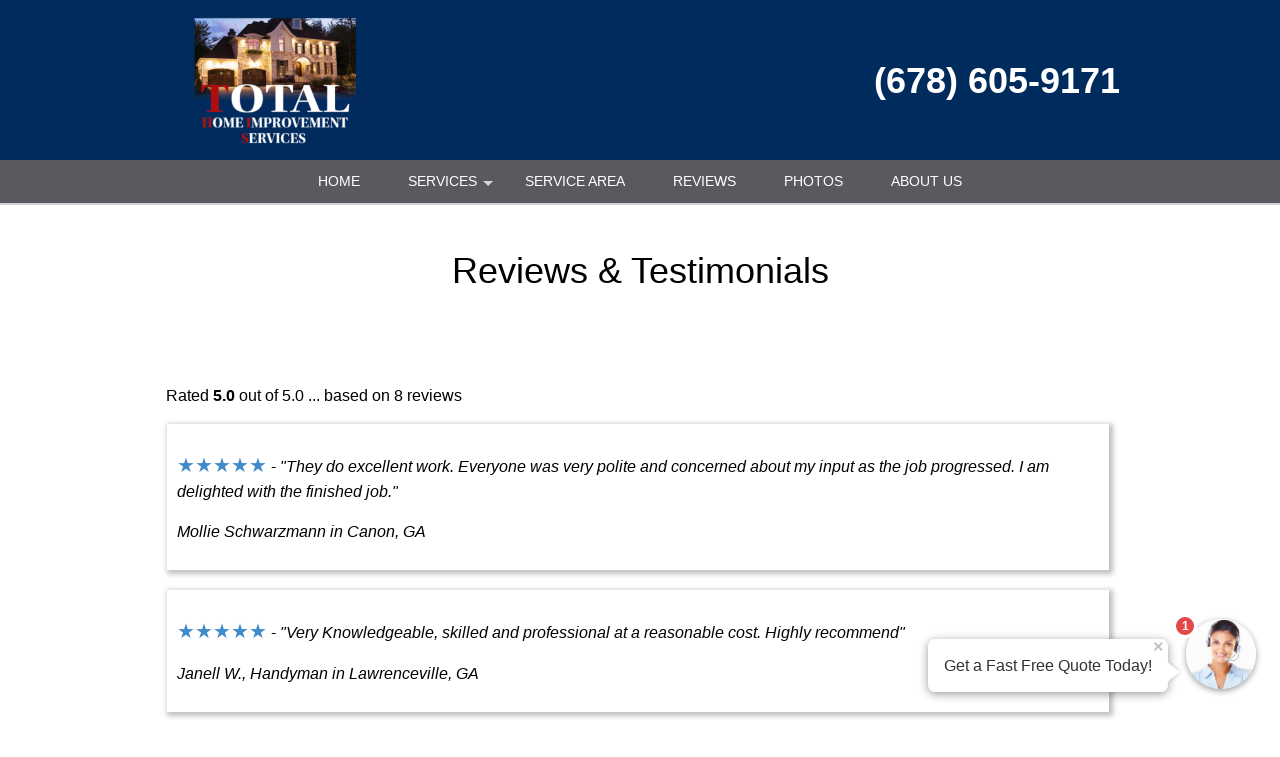

--- FILE ---
content_type: text/javascript
request_url: https://totalhomeimprovementsvc.com/js/pop.up.lead.form.99calls.js?v=2026.01.25n
body_size: 9737
content:
class UserAgentComponent {
    container = $("#divuseragent");
    txtMessageContainer = $("#divuseragentmessage");
    txtMessage = $("#spanuseragentmessage");
    txtCounter = $("#divPopUpLeadFormCounter");
    dialogContainer = $("#modal-useragent");
    contentContainer= $("#divAgentDialogContent");
    leadQuestionContainer = null;
    zipCodeContainer = null;

    dialogRef = null;
    dialogInitialized = false; // Track if jQuery UI dialog has been initialized
    static jqueryUILoading = false; // Track if jQuery UI is currently loading
    static jqueryUILoaded = false; // Track if jQuery UI has been loaded
    mode = 1; // 1 = minized , 2 = opened dialog
    isOpen = false;
    isSimpleForm = false; // Track if this is a simple form vs wizard

    // Draggable state
    isDragging = false;
    justFinishedDragging = false;

    //lead data
    leadText = "";
    leadId = 0;
    zipCode = "";
    email = "";
    phone = "";
    name = "";
    notes = "";
    firstAnswer ="";
    firstQuestion = "";
    optIn = false;
    optInText = "";
    leadformVariantId = null; // ID of the form variant, null for default form
    isSubmitting = false; // Prevent double-submission


    autoOpen = false;
    autoOpenDelay = 0;
    autoOpenSessionMode =  true;
    autoOpenMouseMode  = false;
    showPopupThankYou = false;
    autoOpenRef = null;
    sessionOpenedKey = "popup.Opened";
    constructor(delay, message, showAnimation , showPopupThankYou = false) {

        this.delay = delay;
        this.message = message;
        this.showAnimation = showAnimation;
        this.setMessage(this.message);
        this.showPopupThankYou = showPopupThankYou;

        // Dialog initialization is deferred until jQuery UI is loaded (lazy-load for performance)
        // Event handlers are set up now but dialog() is called later in initDialog()
        this.setupDialogEventHandlers();

        this.container.click( (event) => {
            // Don't open dialog if clicking the close button
            if ($(event.target).closest('.user-agent-bubble-close').length) {
                return;
            }
            // Don't open dialog if we just finished dragging
            if (this.justFinishedDragging) {
                this.justFinishedDragging = false;
                return;
            }
            this.switchOpen();
        });

        // Close button for the message bubble
        $("#btnCloseBubbleMessage").click( (event) => {
            event.stopPropagation();

            // Get avatar position before closing message
            const avatarBefore = this.$handle ? this.$handle[0].getBoundingClientRect() : null;

            this.setMessage("");

            // Remember closure for 1 hour
            localStorage.setItem('messageBubbleClosed', Date.now().toString());

            // Compensate for avatar shift caused by closing message
            if (avatarBefore && this.$handle) {
                const avatarAfter = this.$handle[0].getBoundingClientRect();
                const shiftX = avatarAfter.left - avatarBefore.left;
                const shiftY = avatarAfter.top - avatarBefore.top;
                if (shiftX !== 0) {
                    const currentLeft = parseInt(this.container.css('left')) || 0;
                    this.container.css('left', (currentLeft - shiftX) + 'px');
                }
                if (shiftY !== 0) {
                    const currentTop = parseInt(this.container.css('top')) || 0;
                    this.container.css('top', (currentTop - shiftY) + 'px');
                }
            }
        });


        $.when(this.getLeadPage(), this.getInitialSettings()).then((leadPageResult, initialSettingsResult) => {
            console.log('AJAX calls completed, processing results...');
            console.log('leadPageResult:', leadPageResult);
            console.log('initialSettingsResult:', initialSettingsResult);
            // Process initial settings FIRST to set isSimpleForm flag before processing lead page
            this.processInitialSettingsResult(initialSettingsResult);
            this.processLeadPageResult(leadPageResult);
            this.setAutoOpen();
            console.log('After processing - isSimpleForm:', this.isSimpleForm, 'leadformVariantId:', this.leadformVariantId);

            // Load jQuery UI and initialize draggable
            UserAgentComponent.loadJQueryUI().then(() => {
                this.initDraggable();
                // Log avatar position for debugging
                setTimeout(() => {
                    const avatar = document.querySelector('.user-agent-bubble-avatar');
                    if (avatar) {
                        const rect = avatar.getBoundingClientRect();
                        console.log('Avatar position:', {
                            top: Math.round(rect.top),
                            left: Math.round(rect.left),
                            bottom: Math.round(window.innerHeight - rect.bottom),
                            right: Math.round(window.innerWidth - rect.right),
                            width: Math.round(rect.width),
                            height: Math.round(rect.height)
                        });
                    }
                }, 500);
            });
        });

    }

    /**
     * Set up event handlers for dialog content (works before dialog is initialized)
     */
    setupDialogEventHandlers() {
        this.dialogContainer.on( "click" , "button[data-categoryid]" ,  (event)=>
        {
            this.leadId = event.target.getAttribute("data-categoryid");
            this.leadText =  $.trim($(event.target).text());

            this.leadQuestionContainer.hide();
            this.zipCodeContainer.show();
            setTimeout(() => {
                $("#txtAgentZip").focus();
            } , 1);

        });
        this.dialogContainer.on( "click" , ".first-answers" ,  (event)=>{
            this.firstAnswer = $.trim($(event.target).text());
            this.firstQuestion = $("#hdnFirstQuestion").val();
            // Store the index of the answer option
            this.firstAnswerIndex = $(event.target).data("answer-index");

            $("#divAgentFirstQuestion").hide();
            this.showLeadQuestion();

        });
        this.dialogContainer.on( "click" , "#btnZipCodeNext" ,  this.zipCodeNext.bind(this));
        this.dialogContainer.on( "keyup" , "#txtAgentZip" ,  (event) => {  this.zipCodekeyUp(event); } )
        this.dialogContainer.on( "click" , "#btnNameNext" ,  this.nameNext.bind(this));
        this.dialogContainer.on( "keyup" , "#txtAgentName" ,  (event) => {  this.namekeyUp(event); } )
        this.dialogContainer.on( "click" , "#btnNotesNext" ,  this.notesNext.bind(this));
        this.dialogContainer.on( "click" , "#btnEmailNext" ,  this.contactNext.bind(this));

        this.dialogContainer.on( "click" , "#chkOptIn" ,  (event) => {
            if (event.target.checked)
                $("#divOption").show();
            else
                $("#divOption").hide();
        } );
    }

    /**
     * Preload jQuery UI during browser idle time (non-blocking)
     */
    static preloadJQueryUI() {
        if (UserAgentComponent.jqueryUILoaded || UserAgentComponent.jqueryUILoading) {
            return;
        }

        const doPreload = () => {
            UserAgentComponent.loadJQueryUI().catch(() => {
                // Silently fail on preload - will retry on click
            });
        };

        // Use requestIdleCallback if available, otherwise setTimeout
        if (typeof requestIdleCallback !== 'undefined') {
            requestIdleCallback(doPreload, { timeout: 3000 });
        } else {
            setTimeout(doPreload, 1000);
        }
    }

    // Storage key for position persistence
    positionStorageKey = 'bubblePosition';
    dragThreshold = 5; // pixels before considered a drag

    /**
     * Initialize custom draggable with position persistence
     */
    initDraggable() {
        this.$handle = this.container.find('.user-agent-avatar-img-wrapper');
        if (!this.$handle.length) return;

        // Only enable dragging on mobile devices (small screen + touch capability)
        const isMobile = window.innerWidth <= 768 && ('ontouchstart' in window || navigator.maxTouchPoints > 0);
        if (!isMobile) return;

        // Wait for container to be visible before setting up position
        this.waitForVisible(() => {
            this.convertToLeftTopPositioning();
            this.loadPosition();
        });

        // Set up event handlers
        this.setupDragEvents();
    }

    /**
     * Wait for container to be visible, then execute callback
     */
    waitForVisible(callback) {
        if (this.container.is(':visible')) {
            callback();
        } else {
            setTimeout(() => this.waitForVisible(callback), 100);
        }
    }

    /**
     * Convert from CSS bottom/right to left/top positioning for dragging
     */
    convertToLeftTopPositioning() {
        const rect = this.container[0].getBoundingClientRect();
        this.container.css({
            left: rect.left + 'px',
            top: rect.top + 'px',
            right: 'auto',
            bottom: 'auto'
        });
    }

    /**
     * Set up mouse and touch drag events
     */
    setupDragEvents() {
        let startX, startY, startLeft, startTop, hasMoved;
        let isTouchingAvatar = false; // Track if current touch started on avatar

        const beginDragTracking = (clientX, clientY) => {
            startX = clientX;
            startY = clientY;
            startLeft = parseInt(this.container.css('left')) || 0;
            startTop = parseInt(this.container.css('top')) || 0;
            hasMoved = false;
        };

        const onMove = (clientX, clientY, e) => {
            const deltaX = clientX - startX;
            const deltaY = clientY - startY;

            // Only start dragging after moving past threshold
            if (!hasMoved && (Math.abs(deltaX) > this.dragThreshold || Math.abs(deltaY) > this.dragThreshold)) {
                hasMoved = true;
                this.startDragging();
                startLeft = parseInt(this.container.css('left')) || 0; // Update after compensation
            }

            if (hasMoved) {
                e.preventDefault();

                // Calculate new position
                let newLeft = startLeft + deltaX;
                let newTop = startTop + deltaY;

                // Get current positions to calculate bounds
                const avatarRect = this.$handle[0].getBoundingClientRect();
                const currentCssLeft = parseInt(this.container.css('left')) || 0;
                const currentCssTop = parseInt(this.container.css('top')) || 0;

                // Calculate CSS values that would put avatar at screen edges
                // (accounts for margins and any CSS quirks)
                const minLeft = currentCssLeft - avatarRect.left;
                const maxLeft = currentCssLeft + (window.innerWidth - avatarRect.right);
                const minTop = currentCssTop - avatarRect.top;
                const maxTop = currentCssTop + (window.innerHeight - avatarRect.bottom);

                newLeft = Math.max(minLeft, Math.min(maxLeft, newLeft));
                newTop = Math.max(minTop, Math.min(maxTop, newTop));

                this.container.css({
                    left: newLeft + 'px',
                    top: newTop + 'px'
                });
            }
        };

        const onEnd = () => {
            if (hasMoved) {
                this.finishDragging();
                // Log position after drag
                const avatar = document.querySelector('.user-agent-bubble-avatar');
                if (avatar) {
                    const rect = avatar.getBoundingClientRect();
                    console.log('Avatar position after drag:', {
                        top: Math.round(rect.top),
                        left: Math.round(rect.left),
                        bottom: Math.round(window.innerHeight - rect.bottom),
                        right: Math.round(window.innerWidth - rect.right),
                        width: Math.round(rect.width),
                        height: Math.round(rect.height)
                    });
                }
            }
        };

        // Mouse events
        const onMouseDown = (e) => {
            beginDragTracking(e.clientX, e.clientY);

            const onMouseMove = (e) => onMove(e.clientX, e.clientY, e);
            const onMouseUp = () => {
                $(document).off('mousemove.drag mouseup.drag');
                onEnd();
            };

            $(document).on('mousemove.drag', onMouseMove);
            $(document).on('mouseup.drag', onMouseUp);
        };

        // Touch events
        const onTouchStart = (e) => {
            isTouchingAvatar = true;
            const touch = e.touches[0];
            beginDragTracking(touch.clientX, touch.clientY);
        };

        const onTouchMove = (e) => {
            // Only process if touch started on avatar
            if (!isTouchingAvatar) return;
            const touch = e.touches[0];
            onMove(touch.clientX, touch.clientY, e);
        };

        const onTouchEnd = () => {
            // Only process if touch started on avatar
            if (!isTouchingAvatar) return;
            isTouchingAvatar = false;
            onEnd();
        };

        // Attach to handle and img
        const $img = this.$handle.find('img');
        [this.$handle[0], $img[0]].forEach(el => {
            if (el) {
                el.addEventListener('mousedown', onMouseDown, true);
                el.addEventListener('touchstart', onTouchStart, { passive: true, capture: true });
            }
        });
        document.addEventListener('touchmove', onTouchMove, { passive: false });
        document.addEventListener('touchend', onTouchEnd);
    }

    /**
     * Called when drag movement starts (past threshold)
     */
    startDragging() {
        this.isDragging = true;
        this.container.addClass('dragging');

        // Get avatar position before closing message
        const avatarBefore = this.$handle[0].getBoundingClientRect();

        // Close message bubble permanently when drag starts
        this.setMessage("");

        // Compensate for avatar shift caused by closing message
        const avatarAfter = this.$handle[0].getBoundingClientRect();
        const shiftX = avatarAfter.left - avatarBefore.left;
        const shiftY = avatarAfter.top - avatarBefore.top;
        if (shiftX !== 0) {
            const currentLeft = parseInt(this.container.css('left')) || 0;
            this.container.css('left', (currentLeft - shiftX) + 'px');
        }
        if (shiftY !== 0) {
            const currentTop = parseInt(this.container.css('top')) || 0;
            this.container.css('top', (currentTop - shiftY) + 'px');
        }
    }

    /**
     * Called when drag ends
     */
    finishDragging() {
        this.isDragging = false;
        this.container.removeClass('dragging');

        // Save position
        this.savePosition();

        // Prevent click from opening dialog
        this.justFinishedDragging = true;
        setTimeout(() => {
            this.justFinishedDragging = false;
        }, 100);
    }

    /**
     * Save current position to localStorage with timestamp
     */
    savePosition() {
        const left = parseInt(this.container.css('left')) || 0;
        const top = parseInt(this.container.css('top')) || 0;
        const timestamp = Date.now();
        localStorage.setItem(this.positionStorageKey, JSON.stringify({ left, top, timestamp }));
    }

    // Position expiration time: 1 hour in milliseconds
    positionExpirationMs = 60 * 60 * 1000;

    /**
     * Load saved position from localStorage if not expired
     */
    loadPosition() {
        const saved = localStorage.getItem(this.positionStorageKey);
        if (!saved) return;

        try {
            const pos = JSON.parse(saved);

            // Check if position has expired (older than 1 hour)
            if (pos.timestamp && (Date.now() - pos.timestamp) > this.positionExpirationMs) {
                localStorage.removeItem(this.positionStorageKey);
                return;
            }

            // Hide message bubble FIRST since saved position is avatar-only
            this.setMessage("");

            // Apply position
            this.container.css({
                left: pos.left + 'px',
                top: pos.top + 'px'
            });

            // Reset to default if avatar is off screen
            this.checkViewportBounds();
        } catch (e) {
            // Invalid saved data, ignore
        }
    }

    /**
     * Check if avatar is within viewport, reset to default if not
     */
    checkViewportBounds() {
        const $avatar = this.container.find('.user-agent-avatar-img-wrapper');
        if (!$avatar.length) return;

        const avatarRect = $avatar[0].getBoundingClientRect();
        const isOffScreen = avatarRect.left < 0 ||
                           avatarRect.right > window.innerWidth ||
                           avatarRect.top < 0 ||
                           avatarRect.bottom > window.innerHeight;

        if (isOffScreen) {
            this.resetToDefault();
        }
    }

    /**
     * Reset position to default (bottom-right corner)
     */
    resetToDefault() {
        // Default position is bottom-right, so message should be on left of avatar
        this.container.addClass('message-left');
        this.container.css({ left: 'auto', top: 'auto', right: '0', bottom: '0' });

        // Convert back to left/top for dragging
        this.convertToLeftTopPositioning();
        this.savePosition();
    }

    /**
     * Load jQuery UI CSS and JS dynamically
     * @returns {Promise} Resolves when jQuery UI is ready
     */
    static loadJQueryUI() {
        return new Promise((resolve, reject) => {
            // Already loaded
            if (UserAgentComponent.jqueryUILoaded || (typeof $.ui !== 'undefined' && typeof $.fn.dialog !== 'undefined')) {
                UserAgentComponent.jqueryUILoaded = true;
                resolve();
                return;
            }

            // Currently loading - wait for it
            if (UserAgentComponent.jqueryUILoading) {
                const checkLoaded = setInterval(() => {
                    if (UserAgentComponent.jqueryUILoaded) {
                        clearInterval(checkLoaded);
                        resolve();
                    }
                }, 50);
                return;
            }

            UserAgentComponent.jqueryUILoading = true;

            // Load CSS first
            const cssLink = document.createElement('link');
            cssLink.rel = 'stylesheet';
            cssLink.href = '/css/jquery-ui.min.css';
            document.head.appendChild(cssLink);

            // Load JS
            const script = document.createElement('script');
            script.src = '/js/jquery-ui.min.js';
            script.onload = () => {
                UserAgentComponent.jqueryUILoaded = true;
                UserAgentComponent.jqueryUILoading = false;
                resolve();
            };
            script.onerror = () => {
                UserAgentComponent.jqueryUILoading = false;
                reject(new Error('Failed to load jQuery UI'));
            };
            document.body.appendChild(script);
        });
    }

    /**
     * Initialize jQuery UI dialog (called after jQuery UI is loaded)
     */
    initDialog() {
        if (this.dialogInitialized) return;

        const showPopupThankYou = this.showPopupThankYou;
        this.dialogRef = this.dialogContainer.dialog({
            autoOpen: false,
            width: 'auto',
            modal: true,
            close: function() {
                this.reshowAgent();
                this.mode = 1;
            }.bind(this),
            open: function() {
                this.mode = 2;
                this.leadQuestionContainer = $("#divAgentLeadQuestion");
                this.zipCodeContainer = $("#divAgentZipCode");
                $('.ui-widget-overlay').on('click', function() {
                    this.dialogContainer.dialog('close');
                }.bind(this));
                this.showFirstStep();
                if (showPopupThankYou) {
                    $("#divAgentFirstQuestion").hide();
                    this.leadQuestionContainer.hide();
                    $("#divAgentThankYou").show();
                    $("#divAgentFooter").hide();
                }
            }.bind(this)
        });

        this.dialogInitialized = true;
    }

    openDialog() {
        let title = $("#hdnUserAgentTitle").val();
        sessionStorage.setItem(this.sessionOpenedKey, "true");
        this.dialogContainer.dialog("option", "title", title);
        this.dialogRef.dialog("open");
    }

    show() {
        if (this.showAnimation) {
            this.container.delay(this.delay).css("display", "flex").fadeIn(200);

        } else {
            this.container.delay(this.delay).css("display", "flex").fadeIn(200);
        }
    }


    reshowAgent() {
        // Clear message while container is still hidden
        this.setMessage("");

        // If we have a saved avatar position, restore it BEFORE showing container
        if (this.avatarPositionBeforeDialog && this.$handle) {
            // Show container invisibly to measure position
            this.container.css({
                "display": "flex",
                "visibility": "hidden"
            });

            // Calculate and apply compensation for both horizontal and vertical shifts
            const avatarAfter = this.$handle[0].getBoundingClientRect();
            const shiftX = avatarAfter.left - this.avatarPositionBeforeDialog.left;
            const shiftY = avatarAfter.top - this.avatarPositionBeforeDialog.top;

            if (shiftX !== 0) {
                const currentLeft = parseInt(this.container.css('left')) || 0;
                this.container.css('left', (currentLeft - shiftX) + 'px');
            }
            if (shiftY !== 0) {
                const currentTop = parseInt(this.container.css('top')) || 0;
                this.container.css('top', (currentTop - shiftY) + 'px');
            }

            // Now make visible - avatar is already at correct position
            this.container.css("visibility", "visible");
            this.avatarPositionBeforeDialog = null;
        } else {
            this.container.css("display", "flex");
        }

        $("#divAgentEmail").hide();
        $("#divAgentNotes").hide();
        $("#divAgentThankYou").hide();
        $("#divAgentFooter").show();
        $("#divAgentName").hide();
        $("#divAgentZipCode").hide();
        this.showFirstStep();
    }

    showFirstStep() {
        if ($("#hdnEnableFirstQuestion").val() == 1) {
            $("#divAgentFirstQuestion").show();
            this.leadQuestionContainer.hide();
        } else {
            $("#divAgentFirstQuestion").hide();
            this.showLeadQuestion();
        }
    }
    showLeadQuestion() {
        this.leadQuestionContainer.show();
        setTimeout(() => {
            this.leadQuestionContainer.find("button[data-categoryid]").first().focus();
        } , 1);
    }

    setMessage(message) {
        this.message = message;
        if (this.message) {
            // Check if message bubble was closed within the last hour
            const closedTime = localStorage.getItem('messageBubbleClosed');
            const ONE_HOUR_MS = 60 * 60 * 1000;
            if (closedTime && (Date.now() - parseInt(closedTime, 10)) < ONE_HOUR_MS) {
                // Don't show message if closed within 1 hour
                this.txtMessageContainer.css("display", "none");
                this.txtCounter.css("display", "none");
                return;
            }

            this.txtMessage.text(this.message);

            this.txtMessageContainer.css("display", "flex");
            this.txtCounter.css("display", "block");
        } else {
            this.txtMessageContainer.css("display", "none");
            this.txtCounter.css("display", "none");
        }
    }
    getInitialSettings() {
        // Check if leadformVariantId is in URL (for preview mode)
        const leadformVariantId = UserAgentComponent.getQueryParameter("leadformVariantId");
        console.log('getInitialSettings - leadformVariantId from URL:', leadformVariantId);
        const ajaxData = {
            pageUrl: window.location.href
        };

        // Add leadformVariantId if present in URL
        if (leadformVariantId) {
            ajaxData.leadformVariantId = leadformVariantId;
            console.log('getInitialSettings - added leadformVariantId to AJAX data');
        }

        console.log('getInitialSettings - sending AJAX with data:', ajaxData);
        return $.ajax({
                url: "/popUpLeadForm.php?action=setting",
                type: "POST",
                dataType: "json",
                data: ajaxData
            }
        );
    }

    processInitialSettingsResult(result) {
        console.log('processInitialSettingsResult called with:', result);
        if ( result && result[1] === "success" ) {
            const data = result[0];
            console.log('Initial settings data:', data);
            if (data && data.resultCode > 0) {
                // Check if this is a simple form type
                if (data.formType === 'simple') {
                    // For simple forms, still show avatar but mark as simple
                    this.isSimpleForm = true;
                    console.log('Detected simple form type');
                }

                // Store the leadform variant ID (null for default form, integer for variants)
                this.leadformVariantId = data.leadformVariantId || null;
                console.log('Set leadformVariantId to:', this.leadformVariantId);
                console.log('Set isSimpleForm to:', this.isSimpleForm);

                // Show avatar/agent UI for both wizard and simple forms
                this.setMessage(data.message);
                if ( data.imageSrc > '')
                    $('#imgAgentAvatar').prop ("src" ,   data.imageSrc );
                this.show();
            }
        }
        else
        {
            console.log("Error loading initial settings");
        }
    }
    getLeadPage () {
        // Check if leadformVariantId is in URL (for preview mode)
        const leadformVariantId = UserAgentComponent.getQueryParameter("leadformVariantId");
        const ajaxData = {
            pageUrl: window.location.href
        };

        // Add leadformVariantId if present in URL
        if (leadformVariantId) {
            ajaxData.leadformVariantId = leadformVariantId;
        }

        return $.ajax({
                url: "/popUpLeadForm.php?action=category",
                type: "POST",
                dataType: "html",
                data: ajaxData
            }
        );
    }

    processLeadPageResult(result) {
        if ( result && result[1] === "success" ) {
            const data = result[0];
            if (data) {
                // Both simple and wizard forms go into the dialog
                // Use vanilla JS to avoid jQuery script parsing issues with simple form
                if (this.isSimpleForm) {
                    this.contentContainer[0].innerHTML = data;
                    // Manually execute scripts for simple form
                    const scripts = this.contentContainer[0].getElementsByTagName('script');
                    for (let i = 0; i < scripts.length; i++) {
                        eval(scripts[i].innerHTML);
                    }

                    // If in preview mode (showPopupThankYou), show thank you content for simple forms
                    if (this.showPopupThankYou) {
                        console.log('Preview mode detected for simple form, showing thank you content');

                        const hideFormShowThankYou = () => {
                            const formContainer = document.querySelector('.simple-lead-form');
                            const thankYouContent = document.getElementById('thankYouContent');
                            console.log('Container:', formContainer, 'ThankYou:', thankYouContent);
                            if (formContainer && thankYouContent) {
                                // Hide all direct children EXCEPT thankYouContent
                                Array.from(formContainer.children).forEach(child => {
                                    if (child.id !== 'thankYouContent') {
                                        child.style.display = 'none';
                                        console.log('Hiding element:', child.tagName, child.className, child.id);
                                    }
                                });
                                // Show and center the thank you content
                                thankYouContent.style.display = 'block';
                                thankYouContent.style.textAlign = 'center';
                                // Also ensure the container itself is visible
                                formContainer.style.display = 'block';
                                console.log('Successfully showed thank you content');
                            } else {
                                console.error('Could not find form container or thankYou elements');
                            }
                        };

                        // Try immediately and also after delays to handle any timing issues
                        hideFormShowThankYou();
                        setTimeout(hideFormShowThankYou, 100);
                        setTimeout(hideFormShowThankYou, 500);
                    }
                } else {
                    // Standard wizard - put content in dialog
                    this.contentContainer.html(data);
                }
            }
        }
        else
        {
            console.log("Error loading initial settings");
        }

    }

    setAutoOpen() {
        this.autoOpen = ($("#hdnAutoOpen").val() == 1);
        this.autoOpenDelay = parseInt($("#hdnAutoOpenDelay").val());
        this.autoOpenSessionMode = ($("#hdnAutoOpenOncePreSession").val() == 1);
        this.autoOpenMouseMode = ($("#hdnOpenOnMouseOut").val() == 1);
        let alreadyOpened = false;
        const sessionKey = "autoOpened";
        if ( this.autoOpenSessionMode)
        {
            let sessionValue = sessionStorage.getItem(sessionKey);
            if (sessionValue === "true")
                alreadyOpened = true;
            else
                sessionStorage.setItem(sessionKey, "true");
        }


        if ( this.mode === 1 && this.autoOpen && this.autoOpenDelay > 2 && !alreadyOpened)
        {
            this.autoOpenRef = setTimeout(() => {
                this.switchOpen();
            }, this.autoOpenDelay*1000);
        }

        if ( this.autoOpenMouseMode)
        {
            $(document).on("mouseleave", () => {
                const openedBefore = sessionStorage.getItem(this.sessionOpenedKey);
                if ( this.mode === 1 &&  openedBefore !== "true")
                {
                    this.switchOpen();
                }
            });
        }


    }
    /**
     * Validate zip code or ca postal code
     * @param zipCode
     * @returns {boolean}
     */
    validateZipCode(zipCode) {
        const zipCodePattern = /^\d{5}(?:[-\s]\d{4})?$/;
        // noinspection RegExpAnonymousGroup
        const  caRegex = new RegExp(/^[ABCEGHJKLMNPRSTVXY]\d[ABCEGHJKLMNPRSTVWXYZ]( )?\d[ABCEGHJKLMNPRSTVWXYZ]\d$/i);
        return zipCodePattern.test(zipCode) || caRegex.test(zipCode);
    }

    zipCodekeyUp(event) {
        if (event.key === "Enter") {
            this.zipCodeNext(event);
        }
    }
    zipCodeNext ( event ) {
        event.preventDefault();
        event.stopPropagation();
        let zip = $.trim($("#txtAgentZip").val());

        if (zip.length == 0) {
            $("#txtAgentZip").addClass("error");
            $("#divAgentZipError").text("zip code required.");
            $("#divAgentZipError").show ();

            return false;
        }
        if ( this.validateZipCode ( zip ) )
        {
            this.zipCode = zip;
            $("#divAgentZipError").hide() ;
            $("#divAgentZipError").text("");
            $("#txtAgentZip").removeClass( "error" );
            $("#divAgentZipCode").hide();
            $("#divAgentName").show();
            setTimeout(() => {
                $("#txtAgentName").focus();
            } , 1);
        }
        else
        {

            if ($("#divAgentZipError").data("country") &&   $("#divAgentZipError").data("country").toUpperCase() === "CA")
                    $("#divAgentZipError").text("Please enter a valid postal code.");
            else
                $("#divAgentZipError").text("Please enter a valid zip code.");
            $("#divAgentZipError").show ();
            $("#txtAgentZip").addClass("error");
        }
        return false;
    }

    namekeyUp(event) {
        if (event.key === "Enter") {
            this.nameNext(event);
        }
    }

    nameNext ( event ) {
        event.preventDefault();
        event.stopPropagation();
        let name = $.trim($("#txtAgentName").val());

        if (name.length == 0) {
            $("#txtAgentName").addClass("error");
            $("#divAgentNameError").text("Name required.");
            $("#divAgentNameError").show ();
        }
        else {
            this.name = name;
            $("#divAgentNameError").hide();
            $("#divAgentNameError").text("");
            $("#txtAgentName").removeClass("error");
            $("#divAgentName").hide();
            $("#divAgentNotes").show();
            setTimeout(() => {
                $("#txtAgentNote").focus();
            } , 1);

        }
        return false;
    }
    notesNext ( event ) {
        event.preventDefault();
        event.stopPropagation();
        let notes = $.trim($("#txtAgentNote").val());

        if (notes.length == 0) {
            $("#txtAgentNote").addClass("error");
            $("#divAgentNoteError").text("Detail required.");
            $("#divAgentNoteError").show();
        }
        else {
            this.notes = notes;
            $("#divAgentNoteError").hide();
            $("#divAgentNoteError").text("");
            $("#divAgentNoteError").removeClass("error");
            $("#divAgentNotes").hide();
            $("#divAgentEmail").show();
            setTimeout(() => {
                $("#txtAgentEmail").focus();
            } , 1);

        }
        return false;
    }
    /*
    * Contact next step
     */
    contactNext ( event ) {
        event.preventDefault();
        event.stopPropagation();

        // Prevent double-submission
        if (this.isSubmitting) {
            console.log('Form submission already in progress, ignoring duplicate submit');
            return false;
        }

        let hasError = false;
        // noinspection RegExpAnonymousGroup
        const emailRegExp = /^(([^<>()[\]\\.,;:\s@"]+(\.[^<>()[\]\\.,;:\s@"]+)*)|(".+"))@((\[[0-9]{1,3}\.[0-9]{1,3}\.[0-9]{1,3}\.[0-9]{1,3}])|(([a-zA-Z\-0-9]+\.)+[a-zA-Z]{2,}))$/;
        // noinspection RegExpAnonymousGroup
        const phoneRegExp = /^(1\s?)?(\d{3}|\(\d{3}\))[\s\-]?\d{3}[\s\-]?\d{4}$/
        let email = $.trim($("#txtAgentEmail").val());
        let phone = $.trim($("#txtAgentPhone").val());


        if (email.length == 0 || emailRegExp.test(email) == false){
            $("#txtAgentEmail").addClass("error");
            if (email.length == 0)
                $("#divAgentEmailError").text("Email required.");
            else
                $("#divAgentEmailError").text("Invalid email address.");
            $("#divAgentEmailError").show();
            hasError = true;
        }
        else
        {
            $("#divAgentEmailError").hide();
            $("#divAgentEmailError").text("");
            $("#txtAgentEmail").removeClass("error");
        }
        if (phone.length == 0 || phoneRegExp.test(phone) == false) {
            $("#txtAgentPhone").addClass("error");
            if (phone.length == 0)
                $("#divAgentPhoneError").text("Phone required.");
            else
                $("#divAgentPhoneError").text("Invalid phone number.");
            $("#divAgentPhoneError").show();
            hasError = true;
        }
        else
        {
            $("#divAgentPhoneError").hide();
            $("#divAgentPhoneError").text("");
            $("#txtAgentPhone").removeClass("error");
        }
        if (!hasError ){
            this.email = email;
            this.phone = phone;
            this.optIn = $("#chkOptIn").prop("checked");
            this.optInText = $.trim($("#txtTerm").val());

            // Mark as submitting to prevent double-clicks
            this.isSubmitting = true;

            // Save lead and handle backend validation
            this.saveLead(
                // Success callback
                () => {
                    $("#divAgentEmail").hide();
                    $("#divAgentPhone").hide();
                    
                    const redirect = $("#hdnRedirect").val();
                    const redirectUrl = $("#hdnRedirectUrl").val();

                    if (redirect == 1 && redirectUrl.length > 0)
                    {
                        setTimeout(() => {
                            window.location.href = redirectUrl ;
                        }, 1);

                    }
                    else {
                        $("#divAgentEmail").hide();
                        $("#divAgentThankYou").show();
                        $("#divAgentFooter").hide();

                        setTimeout(() => {
                            $("#divAgentThankYou").find("button.blue-box-large").first().focus();

                        }, 1);
                    }
                },
                // Error callback - show backend validation error
                (errorMessage) => {
                    // Reset submission flag on error
                    this.isSubmitting = false;

                    // Check if error is about email
                    if (errorMessage.toLowerCase().includes('email') ||
                        errorMessage.toLowerCase().includes('domain') ||
                        errorMessage.toLowerCase().includes('@')) {
                        $("#txtAgentEmail").addClass("error");
                        $("#divAgentEmailError").text(errorMessage);
                        $("#divAgentEmailError").show();
                    } else {
                        // Show general error
                        $("#divAgentEmailError").text(errorMessage);
                        $("#divAgentEmailError").show();
                    }
                }
            );
        }
        return false;
    }
    /*
    * Save lead data
     */
    saveLead(onSuccess, onError) {
        // const token = $("#hdnToken").val();
        // const requstId = $("#hdnRequestId").val();
        const question = $("#hdnFirstQuestion").val();
        $.ajax({
            url: "/popUpLeadForm.php?action=save",
            type: "POST",
            data: {
                // "requestId": requstId,
                // "token": token,
                "categoryId": this.leadId,
                "category" : this.leadText,
                "zip": this.zipCode,
                "name": this.name,
                "notes": this.notes,
                "email": this.email,
                "phone": this.phone,
                "firstAnswer": this.firstAnswer,
                "firstQuestion": this.firstQuestion,
                "firstAnswerIndex": this.firstAnswerIndex, // Add the index
                "optIn": this.optIn,
                "optInText": this.optInText,
                "leadformVariantId": this.leadformVariantId // ID of form variant (null for default)
            },

            dataType: "json"
        }).done((data) => {
            if (data && data.success === false) {
                // Backend validation failed
                if (onError) {
                    onError(data.error || 'Invalid form data');
                }
            } else {
                // Success
                if (onSuccess) {
                    onSuccess();
                }
            }
        }).fail((xhr, status, error) => {
            // AJAX request failed
            if (onError) {
                onError('Unable to submit form. Please try again.');
            }
        });

    }

    /**
     * Get query parameter from url
     * @param param
     * @returns {string}
     */
    static getQueryParameter(param ) {
        const url = new URL(window.location.href);
        const params = new URLSearchParams(url.search);
        return params.get(param);
    }

    switchOpen () {
        // Save avatar position before hiding (for position restoration on close)
        this.avatarPositionBeforeDialog = this.$handle ? this.$handle[0].getBoundingClientRect() : null;

        this.container.hide();
        clearTimeout(this.autoOpenRef);

        // Lazy-load jQuery UI if not already loaded, then open dialog
        UserAgentComponent.loadJQueryUI()
            .then(() => {
                this.initDialog();
                this.openDialog();
            })
            .catch((error) => {
                console.error('Failed to load jQuery UI:', error);
                // Show container again on error so user can retry
                this.container.css("display", "flex");
            });
    }

}

// Wait for jQuery to be available (handles deferred jQuery loading)
(function initPopupForm() {
    if (typeof jQuery === 'undefined') {
        setTimeout(initPopupForm, 50);
        return;
    }

    jQuery(document).ready(function () {
        //userAgentComponent.setMessage(""); //no notification
        if (typeof window.userAgentComponent === 'undefined')
        {
            let delay = 1000;
            let showPopupThankYou = (UserAgentComponent.getQueryParameter("showPopupThankYou") == 1);
            if (showPopupThankYou)
                delay = 0;
            window.userAgentComponent = new UserAgentComponent( delay, "", true , showPopupThankYou);

            if (showPopupThankYou)
            {
                setTimeout( () => {
                        window.userAgentComponent.switchOpen();
                    } ,
                    delay+1000);
            }

        }

        // Add close button to reCAPTCHA badge (mobile only)
        addRecaptchaBadgeCloseButton();
    });
})();

/**
 * Add a close button near the reCAPTCHA badge on mobile
 * Remembers if user closed badge for 1 hour
 */
function addRecaptchaBadgeCloseButton() {
    const isMobile = window.innerWidth <= 767;
    if (!isMobile) return;

    const STORAGE_KEY = 'recaptchaBadgeClosed';
    const ONE_HOUR_MS = 60 * 60 * 1000;

    // Check if badge was closed within the last hour
    const closedTime = localStorage.getItem(STORAGE_KEY);
    const shouldHide = closedTime && (Date.now() - parseInt(closedTime, 10)) < ONE_HOUR_MS;

    // Wait for reCAPTCHA badge to be loaded
    const checkForBadge = setInterval(() => {
        const badge = document.querySelector('.grecaptcha-badge');
        if (badge && !document.querySelector('.recaptcha-close-btn')) {
            clearInterval(checkForBadge);

            // If previously closed within 1 hour, keep it hidden
            if (shouldHide) {
                badge.style.display = 'none';
                return;
            }

            // Create close button as a separate fixed element (not inside badge)
            const closeBtn = document.createElement('button');
            closeBtn.className = 'recaptcha-close-btn';
            closeBtn.innerHTML = '&times;';
            closeBtn.setAttribute('aria-label', 'Close reCAPTCHA badge');

            closeBtn.addEventListener('click', (e) => {
                e.preventDefault();
                e.stopPropagation();
                badge.style.display = 'none';
                closeBtn.style.display = 'none';
                // Remember closure for 1 hour
                localStorage.setItem(STORAGE_KEY, Date.now().toString());
            });

            // Append to body, positioned via CSS
            document.body.appendChild(closeBtn);
        }
    }, 500);

    // Stop checking after 10 seconds
    setTimeout(() => clearInterval(checkForBadge), 10000);
}